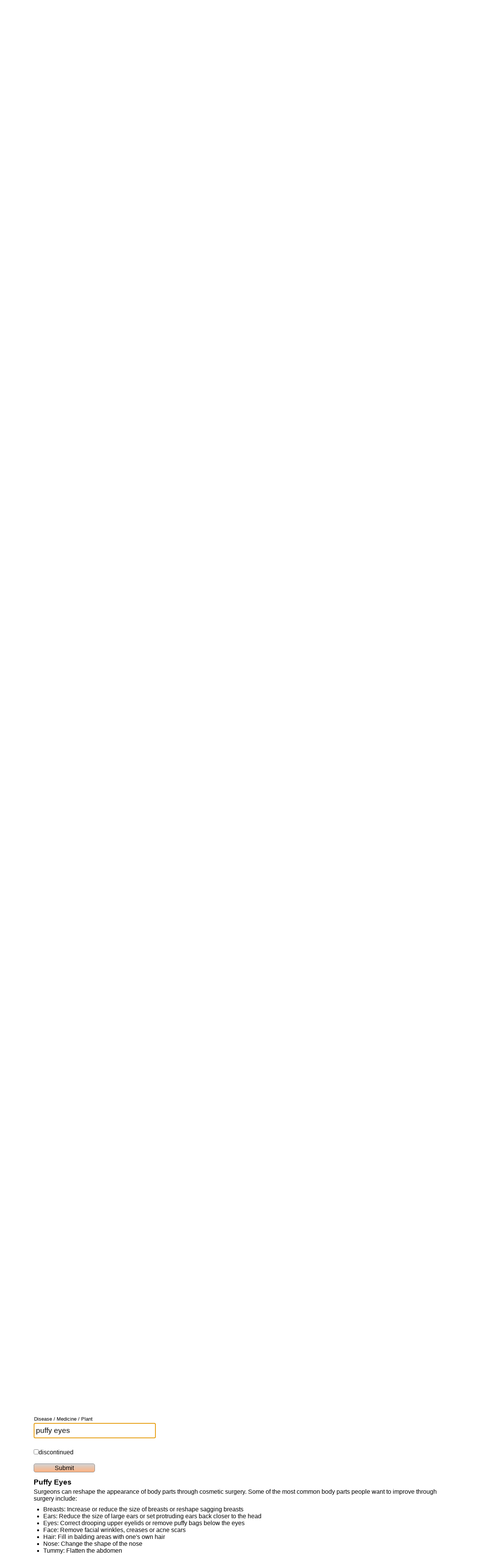

--- FILE ---
content_type: text/html; charset=utf-8
request_url: https://www.medgend.com/medical-cure/puffy+eyes
body_size: 8680
content:
<!DOCTYPE html>
<!-- Copyright 2017, Medgend.com. All Rights Reserved. We will take legal action against those who copy our HTML content, CSS style sheets and JavaScript functions. -->
<html lang="en">




<script>

function expandTextAreaBox(commentAreaID) { //this function actively changes dimensions of textarea box as you type comment
    var maxcol=40; //max columns - too big will go past div on phones
    var mincol=15; //min column (at start)
    var totalCharEachArray=0;
    var totalSpacesEachArray=0;
    var totalFullWidthEachArray=0;
    var maxcolTyped=0;

    var commentString = document.getElementById(commentAreaID).value;
    //var x = commentString.length; //total comment string length
    //var numberOfLineBreaks = (commentString.match(/\n/g)||[]).length; //number of line breaks
    var maxcolTyped = 1;

    //split comment data into array - split at carriage returns
    var commentData = commentString.split((/\n/g)||[]);  //data in array
    var arrayCount = commentData.length; //number of array keys

    //add rows from each array string longer than width of textbox
    var rowCount = arrayCount;
    for (i = 0; i < arrayCount; i++) {
      totalCharEachArray = commentData[i].length;
      //totalSpacesEachArray = (commentData[i].split(" ").length - 1); //counts number of spaces
      //totalSpacesEachArray = commentData[i].match(/([\s]+)/g).length;
      totalHalfWidthsEachArray = (commentData[i].split(" ").length - 1) + (commentData[i].split(".").length - 1) + (commentData[i].split(":").length - 1) + (commentData[i].split(";").length - 1)
        + (commentData[i].split(",").length - 1) + (commentData[i].split("!").length - 1); // total 'half' width characters each array
      totalFullWidthEachArray = totalCharEachArray - Math.ceil(totalHalfWidthsEachArray / 2); //effective widths
      maxcolTyped = Math.max(totalFullWidthEachArray, maxcolTyped); //maximum character width of any line
      if (commentData[i].length > maxcol) {
        rowCount = rowCount + Math.ceil(totalFullWidthEachArray / maxcol) - 1;
      }
    }

    if (maxcolTyped <= mincol) {
        document.getElementById(commentAreaID).style.width = mincol + "ch";  //sets width by characters
        document.getElementById(commentAreaID).cols = mincol;  //columns are exact character but arent consistent
    } else if (maxcolTyped <= maxcol) {
        document.getElementById(commentAreaID).style.width = maxcolTyped + "ch";  //sets width by characters
        document.getElementById(commentAreaID).cols = maxcolTyped;  //columns are exact character but arent consistent
    }

    //set number of rows
    document.getElementById(commentAreaID).rows = rowCount;

    //document.getElementById("demo").innerHTML = "x: " + x;
    //document.getElementById("demo2").innerHTML = "max col typed: " + maxcolTyped;
    //document.getElementById("demo3").innerHTML = "Lines: " + rowCount;
    //document.getElementById("demo4").innerHTML = "Last line: " + commentData[arrayCount-1];
    //document.getElementById("demo5").innerHTML = "Array: " + commentData;

    } //end function




function showComments(anchorTagName, showSetNum, focusCommentFormNum, numSets) { //unhides ONLY comments in selected Set (showSetNum)
  var anchorTagName;
  var showSetNum;
  var focusCommentFormNum;
  var numSets;

  //error checking
  if (typeof anchorTagName === 'undefined' || typeof showSetNum === 'undefined' || typeof focusCommentFormNum === 'undefined' || typeof numSets === 'undefined'
          || anchorTagName === null        || showSetNum === null               || focusCommentFormNum === null               || numSets === null) {
    //document.getElementById("demo1").innerHTML = "UNDEFINED";
    return;
  }

  //document.getElementById("demo").innerHTML  = anchorTagName + "-" + showSetNum + "-" + focusCommentFormNum + "-" + numSets;
  //document.getElementById("demo1").innerHTML = "";
  //document.getElementById("demo2").innerHTML = "";
  //document.getElementById("demo3").innerHTML = "";
  //document.getElementById("demo4").innerHTML = "";
  //document.getElementById("demo5").innerHTML = "";

  //hide all comments
  if (showSetNum === 0) {
    //document.getElementById("demo2").innerHTML = "HIDE ALL COMMENTS";

    //hide all comments
    document.getElementById("all_comments_" + anchorTagName + "_" + 0).className = "all_comments_div_hidden";

    //hide hide-all button
    document.getElementById("hide_comments_" + anchorTagName + "_" + 0).className = "more_comments_hidden";

    //show initial to-comment button
    document.getElementById("first_comments_" + anchorTagName + "_" + 0).className = "to_comment_click";


  //show first set of comments
  } else if (showSetNum === 1 && focusCommentFormNum > 0) {
    //document.getElementById("demo3").innerHTML = "SHOW FIRST COMMENTS";

    //make all-comments div visible
    document.getElementById("all_comments_" + anchorTagName + "_" + 0).className = "all_comments_div";

    //hide initial to-comment button
    document.getElementById("first_comments_" + anchorTagName + "_" + 0).className = "to_comment_click_hidden";

    //show hide-all button
    document.getElementById("hide_comments_" + anchorTagName + "_" + 0).className = "more_comments";

    //hide all comment sets
    i=1;
    for (i=1; i <= numSets; i++) {
        document.getElementById("comments_set_div_" + anchorTagName + "_" + i).className = "comments_set_div_hidden";
        //document.getElementById("demo3").innerHTML = i;
    } //end do

    //show first set of comments PROBLEM - Cannot set property 'className' of null when created FIRST new comment
    document.getElementById("comments_set_div_" + anchorTagName + "_" + showSetNum).className = "comments_set_div";

    //show new comment box
    document.getElementById('new_comment_form_div').className = "new_comment_form_div";


  //no comments available - show only new comment area box
  } else if (showSetNum === 1 && focusCommentFormNum === 0) {
    //document.getElementById("demo4").innerHTML = "NO COMMENTS - ONLY NEW COMMENT BOX";

    //hide initial to-comment button
    document.getElementById("first_comments_" + anchorTagName + "_" + 0).className = "to_comment_click_hidden";

    //make all-comments div visible
    document.getElementById("all_comments_" + anchorTagName + "_" + 0).className = "all_comments_div";

    //no comment available but show new comment box
    document.getElementById('new_comment_form_div').className = "new_comment_form_div";

    //show hide-all button
    document.getElementById("hide_comments_" + anchorTagName + "_" + 0).className = "more_comments";


  //show comments in set other than the first
  } else {
    //document.getElementById("demo5").innerHTML = "SHOW COMMENTS IN SET > 1";

    //hide initial to-comment button
    document.getElementById("first_comments_" + anchorTagName + "_" + 0).className = "to_comment_click_hidden";

    //make all-comments div visible
    document.getElementById("all_comments_" + anchorTagName + "_" + 0).className = "all_comments_div";

    //hide previous set
    document.getElementById("comments_set_div_" + anchorTagName + "_" + (showSetNum-1)).className = "comments_set_div_hidden";

    //hide next set if exists
    if (showSetNum < numSets) {
      document.getElementById("comments_set_div_" + anchorTagName + "_" + (showSetNum+1)).className = "comments_set_div_hidden";
    }

    //show selected set PROBLEM - Cannot set property 'className' of null when new comment starts new set but it calls before its created.
    document.getElementById("comments_set_div_" + anchorTagName + "_" + showSetNum).className = "comments_set_div";

    //show new comment box
    //document.getElementById('new_comment_form_div').className = "new_comment_form_div";

    //show hide-all button
    document.getElementById("hide_comments_" + anchorTagName + "_" + 0).className = "more_comments";

    //center form element (comment)
    var FormNumIDName = "showCommentForm_" + anchorTagName + "_" + focusCommentFormNum;

    //center top of commnet form to top of screen
    //var element = document.getElementById(FormNumIDName);
    //element.scrollIntoView();

    //center top of comment form to center of screen
    //const element = document.getElementById(FormNumIDName);
    //const elementR = element.getBoundingClientRect();
    //const absoluteElemTop = elementR.top + window.pageYOffset;
    //const middle = absoluteElemTop - (window.innerHeight / 2);
    //window.scrollTo(0, middle);

  } //end if

} //end function



function commentIDhash_to_comment_set_and_number(searchTypeAbbrev, commentID, anchorTagName, showSetNum, focusCommentFormNum) {  //get url hash and finds comment ID in hash, hash format example #fd-c821
       //alert(searchTypeAbbrev + "-" + commentID + "-" + anchorTagName + "-" + showSetNum + "-" + focusCommentFormNum);

      if (typeof window.location.hash != 'undefined' && window.location.hash != "") {
        var urlHash = window.location.hash.replace('#',''); //hash from url with # stripped
        //var hashSearchType = urlHash.substr(0, urlHash.indexOf('-')); //before - string
        //hashSearchType = hashSearchType.replace('#',''); //strip # symbol
        //var hashCommentID = urlHash.split('c')[1];  //string after c
        var commentIDname = document.getElementsByClassName(anchorTagName + "_" + commentID)[0].id  // ID from <a> tag given class match, tag example <a id="fd-c821" class="fd1_821"></a>
        //alert(urlHash + "|" + hashSearchType + "|" + hashCommentID + "|" + commentIDname + "|" + searchTypeAbbrev);
        //alert(urlHash + "|" + commentIDname);
        if (urlHash === commentIDname) {
          showComments(anchorTagName, showSetNum, focusCommentFormNum);
          //alert("HERE");
        }
      }
} //end function

</script>


<head>
<meta name="google-site-verification" content="zCLfWB4ai-KLHBgqVVxa8hGk8AtC-F8SjgcKlDmSd7o" />
<meta name="msvalidate.01" content="5943C203221FBFE12E2AB1292A02FBAC" />
<meta charset="utf-8">

<link rel="stylesheet" type="text/css" href="/stylesheets/container_styles.css">

<link rel="stylesheet" type="text/css" href="/stylesheets/main_styles.css">
<!-- for Google -->
<link href="https://plus.google.com/117366112634002594992" rel="publisher" />
<meta name="copyright" content="www.Medgend.com" />
<meta name="viewport" content="width=device-width, initial-scale=1.0">

<!-- for Facebook -->
<!--<meta property="og:image" content="https://www.medgend.com/images/megend400x400.jpg" />--> 
<link rel="icon" type="image/png" href="https://www.medgend.com/images/megend100x100.png" />
<meta property="og:site_name" content="Medgend" />
<meta property="og:url" content="https://www.medgend.com/medical-cure/puffy+eyes" />
<meta property="fb:app_id" content="1939501766354304" />
<meta property="og:type" content="article" />
<meta property="og:locale" content="en_US" />
<meta property="fb:admins" content="1047964092" />


<!-- for Google Ads for Mobile Only -->
<script async src="//pagead2.googlesyndication.com/pagead/js/adsbygoogle.js"></script>
<script>
  (adsbygoogle = window.adsbygoogle || []).push({
    google_ad_client: "ca-pub-3195032606149027",
    enable_page_level_ads: true
  });
</script>



<!-- Global site tag (gtag.js) - Google Analytics -->
<script async src="https://www.googletagmanager.com/gtag/js?id=UA-55338628-2"></script>
<script>
  window.dataLayer = window.dataLayer || [];
  function gtag(){dataLayer.push(arguments);}
  gtag('js', new Date());

  gtag('config', 'UA-55338628-2');
</script>



<!-- Facebook Like Code -->
<script>
  window.fbAsyncInit = function() {
    FB.init({
      appId      : '1939501766354304',
      xfbml      : true,
      version    : 'v2.7'
    });
  };

  (function(d, s, id){
     var js, fjs = d.getElementsByTagName(s)[0];
     if (d.getElementById(id)) {return;}
     js = d.createElement(s); js.id = id;
     js.src = "//connect.facebook.net/en_US/sdk.js";
     fjs.parentNode.insertBefore(js, fjs);
   }(document, 'script', 'facebook-jssdk'));
</script>


<!-- Global site tag (gtag.js) - Google Analytics -->
<script async src="https://www.googletagmanager.com/gtag/js?id=G-BQEVP674G6"></script>
<script>
  window.dataLayer = window.dataLayer || [];
  function gtag(){dataLayer.push(arguments);}
  gtag('js', new Date());

  gtag('config', 'G-BQEVP674G6');
</script>


  <title>Puffy Eyes: Medgend</title>
  <meta name="keywords" content="Puffy Eyes, medicine, medication, natural remedy, home remedies, home remedy, modern medicine, early american medicine, disease, herbs, herb, best medicine, best drug, side effects, rate drugs">
  <meta name="description" content="Puffy Eyes. Home remedies and modern drug information. Rate: Efficacy, Side Effects, Danger. Read about medicines that really work to cure disease and help ailments.">

   <script type="application/ld+json">
   {
    "@context": "http://schema.org",
    "@type": "WebSite",
    "url": "https://www.medgend.com/",
    "potentialAction": {
    "@type": "SearchAction",
    "target": "https://www.medgend.com/?query={search_term_string}",
    "query-input": "required name=search_term_string"
    }
   }
   </script>
  <meta property="og:title" content="Puffy Eyes: Medgend">
  <meta name="keywords" content="Puffy Eyes, medicine, medication, natural remedy, home remedies, home remedy, modern medicine, early american medicine, disease, herbs, herb, best medicine, best drug, side effects, rate drugs">
  <meta property="og:description" content="Puffy Eyes.   Home remedies, modern drugs and early American medicine. Rate: Efficacy, Side Effects, Danger. Read about what medicines really work to cure disease and help ailments.">
  <meta property="og:image" content="https://www.medgend.com/images/infectionpredictiongraph914x482.jpg" />
  <meta property="og:image:height" content="914px" />
  <meta property="og:image:width" content="482px" />

</head>




<body>
<div id="container" style="text-align:center;" >
  <div class="headerDiv">
    <header>
<a class="pageName" href = "/"><img src="/images/medgend544x147.jpg" alt="Medgend Icon" class="iconImage"></a>
</header>


    <hr class="headerHR">
  </div>


<!-- Left Common Links -->
<div id="commonTermsBox" class="commonTermsBoxEntire">
<h1 style="font-size:22px;">Ledgend of Medicine</h1><div class='commonTermsBoxEach'><h2 class='commonTerms'>MODERN MEDICINES</h2>
<h3 class="commonTerms"><a target="_top" class="commonTerms" title="prevent pregnancy"  href='/medical-cure/prevent+pregnancy'>Prevent Pregnancy</a></h3>
<h3 class="commonTerms"><a target="_top" class="commonTerms" title="hypertension"  href='/medical-cure/hypertension'>Hypertension</a></h3>
<h3 class="commonTerms"><a target="_top" class="commonTerms" title="heart disease"  href='/medical-cure/heart+disease'>Heart Disease</a></h3>
<h3 class="commonTerms"><a target="_top" class="commonTerms" title="cancer"  href='/medical-cure/cancer'>Cancer</a></h3>
<h3 class="commonTerms"><a target="_top" class="commonTerms" title="respiratory disease"  href='/medical-cure/respiratory+disease'>Respiratory Disease</a></h3>
<h3 class="commonTerms"><a target="_top" class="commonTerms" title="stroke"  href='/medical-cure/stroke'>Stroke</a></h3>
<h3 class="commonTerms"><a target="_top" class="commonTerms" title="Alzheimer's disease"  href='/medical-cure/alzheimer%27s+disease'>Alzheimer's Disease</a></h3>
<h3 class="commonTerms"><a target="_top" class="commonTerms" title="Diabetes"  href='/medical-cure/diabetes'>Diabetes</a></h3>
<h3 class="commonTerms"><a target="_top" class="commonTerms" title="Influenza"  href='/medical-cure/influenza'>Influenza</a></h3>
<h3 class="commonTerms"><a target="_top" class="commonTerms" title="pneumonia"  href='/medical-cure/pneumonia'>Pneumonia</a></h3>
<h3 class="commonTerms"><a target="_top" class="commonTerms" title="Kidney disease"  href='/medical-cure/kidney+disease'>Kidney Disease</a></h3>
<h3 class="commonTerms"><a target="_top" class="commonTerms" title="Depression"  href='/medical-cure/depression'>Depression</a></h3>
<h3 class="commonTerms"><a target="_top" class="commonTerms" title="Anxiety"  href='/medical-cure/anxiety'>Anxiety</a></h3>
<h3 class="commonTerms"><a target="_top" class="commonTerms" title="Synthroid"  href='/medical-cure/synthroid'>Synthroid</a></h3>
<h3 class="commonTerms"><a target="_top" class="commonTerms" title="Lipitor"  href='/medical-cure/lipitor'>Lipitor</a></h3>
<h3 class="commonTerms"><a target="_top" class="commonTerms" title="Ventolin"  href='/medical-cure/ventolin'>Ventolin</a></h3>
<h3 class="commonTerms"><a target="_top" class="commonTerms" title="Nexium"  href='/medical-cure/nexium'>Nexium</a></h3>
<h3 class="commonTerms"><a target="_top" class="commonTerms" title="Advair Diskus"  href='/medical-cure/advair+diskus'>Advair Diskus</a></h3>
<h3 class="commonTerms"><a target="_top" class="commonTerms" title="Lantus Solostar"  href='/medical-cure/lantus+solostar'>Lantus Solostar</a></h3>
<h3 class="commonTerms"><a target="_top" class="commonTerms" title="Vyvanse"  href='/medical-cure/vyvanse'>Vyvanse</a></h3>
<h3 class="commonTerms"><a target="_top" class="commonTerms" title="Lyrica"  href='/medical-cure/lyrica'>Lyrica</a></h3>
<h3 class="commonTerms"><a target="_top" class="commonTerms" title="Januvia"  href='/medical-cure/januvia'>Januvia</a></h3>
<h3 class="commonTerms"><a target="_top" class="commonTerms" title="Abilify"  href='/medical-cure/abilify'>Abilify</a></h3>
<h3 class="commonTerms"><a target="_top" class="commonTerms" title="Sovaldi"  href='/medical-cure/sovaldi'>Sovaldi</a></h3>
<h3 class="commonTerms"><a target="_top" class="commonTerms" title="Enbrel"  href='/medical-cure/enbrel'>Enbrel</a></h3>
<h3 class="commonTerms"><a target="_top" class="commonTerms" title="Harvoni"  href='/medical-cure/harvoni'>Harvoni</a></h3>
<h3 class="commonTerms"><a target="_top" class="commonTerms" title="Lantus Solostar"  href='/medical-cure/lantus+solostar'>Lantus Solostar</a></h3>
<h3 class="commonTerms"><a target="_top" class="commonTerms" title="Hemorrhoid"  href='/medical-cure/hemorrhoid'>Hemorrhoid</a></h3>
<h3 class="commonTerms"><a target="_top" class="commonTerms" title="Yeast infection"  href='/medical-cure/yeast+infection'>Yeast Infection</a></h3>
<h3 class="commonTerms"><a target="_top" class="commonTerms" title="Lupus"  href='/medical-cure/lupus'>Lupus</a></h3>
<h3 class="commonTerms"><a target="_top" class="commonTerms" title="Shingles"  href='/medical-cure/shingles'>Shingles</a></h3>
<h3 class="commonTerms"><a target="_top" class="commonTerms" title="Psoriasis"  href='/medical-cure/psoriasis'>Psoriasis</a></h3>
<h3 class="commonTerms"><a target="_top" class="commonTerms" title="Schizophrenia"  href='/medical-cure/schizophrenia'>Schizophrenia</a></h3>
<h3 class="commonTerms"><a target="_top" class="commonTerms" title="Lyme disease"  href='/medical-cure/lyme+disease'>Lyme Disease</a></h3>
<h3 class="commonTerms"><a target="_top" class="commonTerms" title="HPV"  href='/medical-cure/hpv'>Hpv</a></h3>
<h3 class="commonTerms"><a target="_top" class="commonTerms" title="Herpes"  href='/medical-cure/herpes'>Herpes</a></h3>
<h3 class="commonTerms"><a target="_top" class="commonTerms" title="Fibromyalgia"  href='/medical-cure/fibromyalgia'>Fibromyalgia</a></h3>
<h3 class="commonTerms"><a target="_top" class="commonTerms" title="Scabies"  href='/medical-cure/scabies'>Scabies</a></h3>
<h3 class="commonTerms"><a target="_top" class="commonTerms" title="Chlamydia"  href='/medical-cure/chlamydia'>Chlamydia</a></h3>
<h3 class="commonTerms"><a target="_top" class="commonTerms" title="Endometriosis"  href='/medical-cure/endometriosis'>Endometriosis</a></h3>
<h3 class="commonTerms"><a target="_top" class="commonTerms" title="Strep throat"  href='/medical-cure/strep+throat'>Strep Throat</a></h3>
<h3 class="commonTerms"><a target="_top" class="commonTerms" title="Diverticulitis"  href='/medical-cure/diverticulitis'>Diverticulitis</a></h3>
<h3 class="commonTerms"><a target="_top" class="commonTerms" title="Bronchitis"  href='/medical-cure/bronchitis'>Bronchitis</a></h3>
<h3 class="commonTerms"><a target="_top" class="commonTerms" title="viagra"  href='/medical-cure/viagra'>Viagra</a></h3>
<h3 class="commonTerms"><a target="_top" class="commonTerms" title="cialis"  href='/medical-cure/cialis'>Cialis</a></h3>
<h3 class="commonTerms"><a target="_top" class="commonTerms" title="ibuprofen"  href='/medical-cure/ibuprofen'>Ibuprofen</a></h3>
<h3 class="commonTerms"><a target="_top" class="commonTerms" title="aspirin"  href='/medical-cure/aspirin'>Aspirin</a></h3>
<h3 class="commonTerms"><a target="_top" class="commonTerms" title="rogaine"  href='/medical-cure/rogaine'>Rogaine</a></h3>
<h3 class="commonTerms"><a target="_top" class="commonTerms" title="Favilavir"  href='/medical-cure/favilavir'>Favilavir</a></h3>
<h3 class="commonTerms"><a target="_top" class="commonTerms" title="Remdesivir"  href='/medical-cure/remdesivir'>Remdesivir</a></h3>
<h3 class="commonTerms"><a target="_top" class="commonTerms" title="Chloroquine Phosphate"  href='/medical-cure/chloroquine+phosphate'>Chloroquine Phosphate</a></h3>
<h3 class="commonTerms"><a target="_top" class="commonTerms" title="Kaletra"  href='/medical-cure/kaletra'>Kaletra</a></h3>
<h3 class="commonTerms"><a target="_top" class="commonTerms" title="Hydroxychloroquine"  href='/medical-cure/hydroxychloroquine'>Hydroxychloroquine</a></h3>
</div> <!-- end commonTermsBoxEach div --><div class='commonTermsBoxEach'><h2 class='commonTerms'>HOME REMEDIES</h2>
<h3 class="commonTerms"><a target="_top" class="commonTerms" title="acne"  href='/medical-cure/acne'>Acne</a></h3>
<h3 class="commonTerms"><a target="_top" class="commonTerms" title="essential oil"  href='/medical-cure/essential+oil'>Essential Oil</a></h3>
<h3 class="commonTerms"><a target="_top" class="commonTerms" title="nausea"  href='/medical-cure/nausea'>Nausea</a></h3>
<h3 class="commonTerms"><a target="_top" class="commonTerms" title="hiccups"  href='/medical-cure/hiccups'>Hiccups</a></h3>
<h3 class="commonTerms"><a target="_top" class="commonTerms" title="sore throat"  href='/medical-cure/sore+throat'>Sore Throat</a></h3>
<h3 class="commonTerms"><a target="_top" class="commonTerms" title="cough"  href='/medical-cure/cough'>Cough</a></h3>
<h3 class="commonTerms"><a target="_top" class="commonTerms" title="fever"  href='/medical-cure/fever'>Fever</a></h3>
<h3 class="commonTerms"><a target="_top" class="commonTerms" title="skin burn"  href='/medical-cure/skin+burn'>Skin Burn</a></h3>
<h3 class="commonTerms"><a target="_top" class="commonTerms" title="foot odor"  href='/medical-cure/foot+odor'>Foot Odor</a></h3>
<h3 class="commonTerms"><a target="_top" class="commonTerms" title="cold"  href='/medical-cure/cold'>Cold</a></h3>
<h3 class="commonTerms"><a target="_top" class="commonTerms" title="bad breath"  href='/medical-cure/bad+breath'>Bad Breath</a></h3>
<h3 class="commonTerms"><a target="_top" class="commonTerms" title="chapped lips"  href='/medical-cure/chapped+lips'>Chapped Lips</a></h3>
<h3 class="commonTerms"><a target="_top" class="commonTerms" title="stiff neck"  href='/medical-cure/stiff+neck'>Stiff Neck</a></h3>
<h3 class="commonTerms"><a target="_top" class="commonTerms" title="snoring"  href='/medical-cure/snoring'>Snoring</a></h3>
<h3 class="commonTerms"><a target="_top" class="commonTerms" title="insomnia"  href='/medical-cure/insomnia'>Insomnia</a></h3>
<h3 class="commonTerms"><a target="_top" class="commonTerms" title="puffy eyes"  href='/medical-cure/puffy+eyes'>Puffy Eyes</a></h3>
<h3 class="commonTerms"><a target="_top" class="commonTerms" title="stained teeth"  href='/medical-cure/stained+teeth'>Stained Teeth</a></h3>
<h3 class="commonTerms"><a target="_top" class="commonTerms" title="prevent headache"  href='/medical-cure/prevent+headache'>Prevent Headache</a></h3>
<h3 class="commonTerms"><a target="_top" class="commonTerms" title="prevent hangover"  href='/medical-cure/prevent+hangover'>Prevent Hangover</a></h3>
<h3 class="commonTerms"><a target="_top" class="commonTerms" title="menstrual cramps"  href='/medical-cure/menstrual+cramps'>Menstrual Cramps</a></h3>
<h3 class="commonTerms"><a target="_top" class="commonTerms" title="prevent vomiting"  href='/medical-cure/prevent+vomiting'>Prevent Vomiting</a></h3>
<h3 class="commonTerms"><a target="_top" class="commonTerms" title="cannot sleep"  href='/medical-cure/cannot+sleep'>Cannot Sleep</a></h3>
<h3 class="commonTerms"><a target="_top" class="commonTerms" title="migraine headache"  href='/medical-cure/migraine+headache'>Migraine Headache</a></h3>
<h3 class="commonTerms"><a target="_top" class="commonTerms" title="Premenstrual Syndrome (PMS)"  href='/medical-cure/premenstrual+syndrome+%28pms%29'>Premenstrual Syndrome (pms)</a></h3>
<h3 class="commonTerms"><a target="_top" class="commonTerms" title="heartburn"  href='/medical-cure/heartburn'>Heartburn</a></h3>
<h3 class="commonTerms"><a target="_top" class="commonTerms" title="warts"  href='/medical-cure/warts'>Warts</a></h3>
<h3 class="commonTerms"><a target="_top" class="commonTerms" title="nail fungus"  href='/medical-cure/nail+fungus'>Nail Fungus</a></h3>
<h3 class="commonTerms"><a target="_top" class="commonTerms" title="erectile dysfunction"  href='/medical-cure/erectile+dysfunction'>Erectile Dysfunction</a></h3>
<h3 class="commonTerms"><a target="_top" class="commonTerms" title="coronavirus"  href='/medical-cure/coronavirus'>Coronavirus</a></h3>
<h3 class="commonTerms"><a target="_top" class="commonTerms" title="covid-19"  href='/medical-cure/covid-19'>Covid-19</a></h3>
</div> <!-- end commonTermsBoxEach div --><div class='commonTermsBoxEach'><h2 class='commonTerms'>RANDOM DRUGS</h2>
<h3 class="commonTerms"><a target="_top" class="commonTerms" title="ACHES-N-PAIN"  href='/medical-cure/aches-n-pain'>Aches-n-pain</a></h3>
<h3 class="commonTerms"><a target="_top" class="commonTerms" title="DDAVP"  href='/medical-cure/ddavp'>Ddavp</a></h3>
<h3 class="commonTerms"><a target="_top" class="commonTerms" title="AZO GANTRISIN"  href='/medical-cure/azo+gantrisin'>Azo Gantrisin</a></h3>
<h3 class="commonTerms"><a target="_top" class="commonTerms" title="OXYTROL FOR WOMEN"  href='/medical-cure/oxytrol+for+women'>Oxytrol For Women</a></h3>
<h3 class="commonTerms"><a target="_top" class="commonTerms" title="FEMPATCH"  href='/medical-cure/fempatch'>Fempatch</a></h3>
<h3 class="commonTerms"><a target="_top" class="commonTerms" title="ETHRIL 500"  href='/medical-cure/ethril+500'>Ethril 500</a></h3>
<h3 class="commonTerms"><a target="_top" class="commonTerms" title="LOPROX"  href='/medical-cure/loprox'>Loprox</a></h3>
<h3 class="commonTerms"><a target="_top" class="commonTerms" title="PROTAMINE ZINC AND ILETIN II"  href='/medical-cure/protamine+zinc+and+iletin+ii'>Protamine Zinc And Iletin Ii</a></h3>
<h3 class="commonTerms"><a target="_top" class="commonTerms" title="PMB 200"  href='/medical-cure/pmb+200'>Pmb 200</a></h3>
<h3 class="commonTerms"><a target="_top" class="commonTerms" title="SERNIVO"  href='/medical-cure/sernivo'>Sernivo</a></h3>
</div> <!-- end commonTermsBoxEach div --><div class='commonTermsBoxEach'><h2 class='commonTerms'>RANDOM AILMENTS</h2>
<h3 class="commonTerms"><a target="_top" class="commonTerms" title="depression"  href='/medical-cure/depression'>Depression</a></h3>
<h3 class="commonTerms"><a target="_top" class="commonTerms" title="Blocked Sinuses"  href='/medical-cure/blocked+sinuses'>Blocked Sinuses</a></h3>
<h3 class="commonTerms"><a target="_top" class="commonTerms" title="hair loss"  href='/medical-cure/hair+loss'>Hair Loss</a></h3>
<h3 class="commonTerms"><a target="_top" class="commonTerms" title="eczema or itchy skin"  href='/medical-cure/eczema+or+itchy+skin'>Eczema Or Itchy Skin</a></h3>
<h3 class="commonTerms"><a target="_top" class="commonTerms" title="toe nail fungus"  href='/medical-cure/toe+nail+fungus'>Toe Nail Fungus</a></h3>
<h3 class="commonTerms"><a target="_top" class="commonTerms" title="mouth healing"  href='/medical-cure/mouth+healing'>Mouth Healing</a></h3>
<h3 class="commonTerms"><a target="_top" class="commonTerms" title="migraine headache"  href='/medical-cure/migraine+headache'>Migraine Headache</a></h3>
<h3 class="commonTerms"><a target="_top" class="commonTerms" title="stained teeth"  href='/medical-cure/stained+teeth'>Stained Teeth</a></h3>
<h3 class="commonTerms"><a target="_top" class="commonTerms" title="rashes, hives"  href='/medical-cure/rashes%2C+hives'>Rashes, Hives</a></h3>
<h3 class="commonTerms"><a target="_top" class="commonTerms" title="stiff neck"  href='/medical-cure/stiff+neck'>Stiff Neck</a></h3>
</div> <!-- end commonTermsBoxEach div --></div> <!--closes common terms div-->


<div id="mainBody">
 

<nav>
<ul class = "menu">

  <li class="displayname">
      </li>
  <div class="menu">
  <li style='width:80px;' class='menu'><a class='menu' href='/login/' title='Login to Submit Home Remedy'><span>Login</span></a></li><li style='width:110px;' class='menu'><a class='menu' href='/create-account/' title='Register to Submit Home Remedy'><span>Register</span></a></li><li style='width:130px;' class='menu'><a class='menu' href='/definition/' title='Define Medical Terms'><span>Dictionary</span></a></li><li style='width:90px;' class='menu'><a class='menu' href='/' title='Search Legend for Disease, Drug and Remedy Information'><span><b>Search</b></span></a></li></div>
</ul>
</nav>
 <div id="innerContainer" >


<div style="margin:5px 0px 5px 0px;">
<script async src="//pagead2.googlesyndication.com/pagead/js/adsbygoogle.js"></script>
<!-- 970x250 Billboard -->
<ins class="adsbygoogle"
     style="display:inline-block;width:970px;height:250px"
     data-ad-client="ca-pub-3195032606149027"
     data-ad-slot="1013129857"></ins>
<script>
(adsbygoogle = window.adsbygoogle || []).push({});

</script>
</div>



     <div class="fb-share-button" data-href='' data-layout="button" data-action="like" data-show-faces="false"
        data-share="true" data-colorscheme="dark"></div>

     <br><br>

     <!--<form class="inputForm" method="POST" action="/">-->
     <form class="inputForm" method="GET" action="/">
       <br>

       <label class="inputHeaders">Disease / Medicine / Plant</label><br>
       <input type="text" class="queryTextBox" spellcheck="false" name="query" list="querySuggestions" placeholder="search..." value="puffy eyes"  autofocus>

<!--
       <datalist id = "querySuggestions">  
         <option value = "erectile dysfunction">
         <option value = "heart failure">
         <option value = "heartburn">
         <option value = "hypertension">
         <option value = "congestive heart failure">
         <option value = "heart disease">
         <option value = "prophylaxis">
         <option value = "carcinoma">
         <option value = "fifth disease">
         <option value = "gastroenteritis">
         <option value = "hand-foot-mouth disease">
         <option value = "conjunctivitis">
         <option value = "hypothyroidism">
         <option value = "influenza">
         <option value = "pinworms">
         <option value = "respiratory synctial virus">
         <option value = "roseola">
         <option value = "hypertension">
         <option value = "strep throat">
         <option value = "thyroid">
         <option value = "skin cancer">
         <option value = "cold">
         <option value = "slapped cheek syndrome">
         <option value = "stomach bug">
         <option value = "coxsackievirus">
         <option value = "pink eye">
         <option value = "RSV">
         <option value = "streptococcus">
         <option value = "coronavirus">
       </datalist>
-->
       
       <br><br>
  <!--     <input type="checkbox" class="radiobutton" name="Rx" value=true checked>Rx<br><br> -->
  <!--     <input type="checkbox" class="radiobutton" name="historic" value=true checked>historic references<br><br> -->
       <input type="checkbox" class="radiobutton" name="discontinued" >discontinued<br><br>
       <input type="submit" value="Submit" class = "submitButton" >
       <br>
       <span class="error"> </span>
     </form>

<h1>Puffy Eyes</h1><p class='drugDescription'><p class='reformatPublicData'>Surgeons can reshape the appearance of body parts through cosmetic surgery.  Some of the most common body parts people want to improve through surgery include:</p><ul class='reformatPublicData'><li class='reformatPublicData'> Breasts: Increase or reduce the size of breasts or reshape sagging breasts </li><li class='reformatPublicData'> 	Ears: Reduce the size of large ears or set protruding ears back closer to the head</li><li class='reformatPublicData'> 	Eyes: Correct drooping upper eyelids or remove puffy bags below the eyes</li><li class='reformatPublicData'> 	Face: Remove facial wrinkles, creases or acne scars</li><li class='reformatPublicData'> 	Hair: Fill in balding areas with one's own hair</li><li class='reformatPublicData'> 	Nose: Change the shape of the nose </li><li class='reformatPublicData'> 	Tummy:  Flatten the abdomen</li></ul></p>
<div style="margin:5px 0px 5px 0px;">
<script async src="//pagead2.googlesyndication.com/pagead/js/adsbygoogle.js"></script>
<!-- responsive ad 1 -->
<ins class="adsbygoogle"
     style="display:block"
     data-ad-client="ca-pub-3195032606149027"
     data-ad-slot="8804673790"
     data-ad-format="auto"></ins>
<script>
(adsbygoogle = window.adsbygoogle || []).push({});
</script>
</div>

<hr><div style="margin:5px 20px 5px 20px;"><b>WARNING:</b> All medicines, drugs, plants, chemicals or medicial precedures below are for <b>reference only</b>. Many of these treatments may be harmful and possibly fatal. <u>Do not consume any plant, chemical, drug or otherwise without first consulting a licensed physician</u> that practices medine in the appropriate field. The owner of this website will not be held liable for any injuries and deaths cause by following any home remedies. We have no control of what is posted.</div><hr><h2>Home Remedies for Puffy Eyes</h2><div class = 'HR_Ailment_div'><a name='hr1' ></a><a class='HR_Ailment_Link' href='/home-remedies-afflication/puffy eyes' onclick="window.open('/home-remedies-afflication/puffy eyes', '_self', 'scrollbars=yes,width=800,height=300'); return false;">PUFFY EYES</a> <a class='HR_Med_Ailment_Link' href='/home-remedies-afflication/' onclick="window.open('/home-remedies-afflication/', '_self', 'scrollbars=yes,width=800,height=300'); return false;"></a><br>&nbsp&nbsp&nbspTip a <a target="_blank" class="buylink" title="Buy black tea bag"  href='https://amzn.to/2GYHxCi'>black tea bag</a> into hot water for a minute or two, then cool in the refrigerator or freezer. Apply damp tea bags over closed eyes for approximately 10 minutes.<span class='userID'>Nobody</span><span style='font-size: .7em'> | </span><span class='dateTime'>November 5th, 2017</span></div><form class="display_rating_form" method="post" action="#hr1"><table class='ratingTableratingEfficacy'>
  <tr style='font-size:9pt;'>
    <th>efficacy</th>
  </tr>
  <tr>
    <td>4.2&nbsp;<span><button class = 'rating ratingEfficacyOn' name = 'efficacyRating' value = 'hr16|1|puffy eyes' title = 'rate 1.0'>&#9733;</button></span><span><button class = 'rating ratingEfficacyOn' name = 'efficacyRating' value = 'hr16|2|puffy eyes' title = 'rate 2.0'>&#9733;</button></span><span><button class = 'rating ratingEfficacyOn' name = 'efficacyRating' value = 'hr16|3|puffy eyes' title = 'rate 3.0'>&#9733;</button></span><span><button class = 'rating ratingEfficacyOn' name = 'efficacyRating' value = 'hr16|4|puffy eyes' title = 'rate 4.0'>&#9733;</button></span><span><button class = 'rating ratingEfficacyOff' name = 'efficacyRating' value = 'hr16|5|puffy eyes' title = 'rate 5.0'>&#9734;</button></span> (5)</td>
  </tr>
</table><table class='ratingTableratingSideEffect'>
  <tr style='font-size:9pt;'>
    <th>side effects</th>
  </tr>
  <tr>
    <td>2.2&nbsp;<span><button class = 'rating ratingSideEffectOn' name = 'sideEffectRating' value = 'hr16|1|puffy eyes' title = 'rate 1.0'>&diams;</button></span><span><button class = 'rating ratingSideEffectOn' name = 'sideEffectRating' value = 'hr16|2|puffy eyes' title = 'rate 2.0'>&diams;</button></span><span><button class = 'rating ratingSideEffectOff' name = 'sideEffectRating' value = 'hr16|3|puffy eyes' title = 'rate 3.0'>&#9826;</button></span><span><button class = 'rating ratingSideEffectOff' name = 'sideEffectRating' value = 'hr16|4|puffy eyes' title = 'rate 4.0'>&#9826;</button></span><span><button class = 'rating ratingSideEffectOff' name = 'sideEffectRating' value = 'hr16|5|puffy eyes' title = 'rate 5.0'>&#9826;</button></span> (5)</td>
  </tr>
</table><table class='ratingTableratingDanger'>
  <tr style='font-size:9pt;'>
    <th>danger</th>
  </tr>
  <tr>
    <td>1.3&nbsp;<span><button class = 'rating ratingDangerOn' name = 'dangerRating' value = 'hr16|1|puffy eyes' title = 'rate 1.0'>&#9873;</button></span><span><button class = 'rating ratingDangerOff' name = 'dangerRating' value = 'hr16|2|puffy eyes' title = 'rate 2.0'>&#9872;</button></span><span><button class = 'rating ratingDangerOff' name = 'dangerRating' value = 'hr16|3|puffy eyes' title = 'rate 3.0'>&#9872;</button></span><span><button class = 'rating ratingDangerOff' name = 'dangerRating' value = 'hr16|4|puffy eyes' title = 'rate 4.0'>&#9872;</button></span><span><button class = 'rating ratingDangerOff' name = 'dangerRating' value = 'hr16|5|puffy eyes' title = 'rate 5.0'>&#9872;</button></span> (3)</td>
  </tr>
</table></form>
  <!--for debuggin javascript and show to browser-->
  <p id="demo"></p>
  <p id="demo1"></p>
  <p id="demo2"></p>
  <p id="demo3"></p>
  <p id="demo4"></p>
  <p id="demo5"></p><button id="hide_comments_hr1_0" class="more_comments_hidden" onclick="showComments('hr1', 0, 0, 0)">no comment </button>
<button id="first_comments_hr1_0" class="to_comment_click" onclick="showComments('hr1', 1, 0, 0)">comments (0)</button>
<div id="all_comments_hr1_0" class="all_comments_div_hidden">

  <div class='comment_LHS_container'>
      <div id='new_comment_form_div' class='Anew_comment_form_div'>

          <form method="POST" class="new_comment_form" action="/?query=puffy eyes#hr1">
          <input type="hidden" style="display: none;" name="newCommentData"
            value="hr1|16|puffy eyes|999999|3.18.212.173|active|1|1|0">

          <textarea  class="input_comment_box" id="commentTextArea_hr1_1" name="newComment" rows="1" minlength="2" maxlength="3000" autocapitalize="off"
            autocomplete="off" placeholder="add comment..."
            oninput="expandTextAreaBox('commentTextArea_hr1_1')"
            disabled title="Log in to comment"></textarea>

          <div class='comment_RHS_container'><div class='comment_displayname' >UNK</div></div>

          <input type="submit"
             disabled title="Log in to comment" class="comment_button" value="comment" >
        </form>

      </div> <!--closes new_comment_form_div -->

  </div> <!--closes LHS Container Div -->

</div> <!-- close all_comments div -->

<script type="application/ld+json">{"@context": "http://schema.org/","@type": "Product","name": "Black tea bag","image": ["https://images-na.ssl-images-amazon.com/images/I/91Uk69RcHOL._SL1500_.jpg"   ],  "description": "Black tea bag for puffy eyes",  "mpn": "",  "brand": {    "@type": "Thing",    "name": "Black tea bag"  },  "aggregateRating": {    "@type": "AggregateRating",    "ratingValue": "4.2",    "reviewCount": "5"  },  "offers": {    "@type": "Offer",    "priceCurrency": "USD",    "price": "0.00",    "priceValidUntil": "",    "itemCondition": "http://schema.org/NewCondition",    "availability": "http://schema.org/InStock",    "url": "https://amzn.to/2gyhxci",    "seller": {      "@type": "Organization",      "name": "Amazon"    }  }}</script><hr><br>

    </div>  <!--closes inner container div-->

  </div> <!--closes main body div-->


</div> <!--closes container div-->

<footer>
<div style='display:inline;'><div style='text-align: left;display:block;'>Some content &copy; 2017-2025</div><div class='footerLinks' style='text-align: center;display:block;'><a class='footerLinks' href='/about'>About</a></div><div class='footerLinks' style='text-align: center;display:block;'><a class='footerLinks' href='/cookie-policy'>Cookie Policy</a></div><div class='footerLinks' style='text-align: center;display:block;'><a class='footerLinks' href='/privacy-policy'>Privacy Policy</a></div><div class='footerLinks' style='text-align: center;display:block;'><a class='footerLinks' href='/terms-of-use'>Terms of Use</a></div></div></footer>



</body>
</html>


--- FILE ---
content_type: text/html; charset=utf-8
request_url: https://www.google.com/recaptcha/api2/aframe
body_size: 267
content:
<!DOCTYPE HTML><html><head><meta http-equiv="content-type" content="text/html; charset=UTF-8"></head><body><script nonce="1zoCqpTUMOgGVYATD3t3fg">/** Anti-fraud and anti-abuse applications only. See google.com/recaptcha */ try{var clients={'sodar':'https://pagead2.googlesyndication.com/pagead/sodar?'};window.addEventListener("message",function(a){try{if(a.source===window.parent){var b=JSON.parse(a.data);var c=clients[b['id']];if(c){var d=document.createElement('img');d.src=c+b['params']+'&rc='+(localStorage.getItem("rc::a")?sessionStorage.getItem("rc::b"):"");window.document.body.appendChild(d);sessionStorage.setItem("rc::e",parseInt(sessionStorage.getItem("rc::e")||0)+1);localStorage.setItem("rc::h",'1763838731339');}}}catch(b){}});window.parent.postMessage("_grecaptcha_ready", "*");}catch(b){}</script></body></html>

--- FILE ---
content_type: text/css
request_url: https://www.medgend.com/stylesheets/container_styles.css
body_size: 681
content:
<style type="text/css">
#container {
    text-align:center;
    width:auto;
    height:auto;
    margin-left:0px;
    margin-right:0px;
    margin-top:0px;
    margin-bottom:0px;
    overflow: hidden;
    


    /*for testing*/
    /*
    border-style: none;
    border-width: 1px; 
    border-color: green;
    background-color: grey;
    */
    /*end testing*/
 

}

#mainBody {
    display: inline-block;
    width:98%;
    height:auto;
    background-color:#ffffff;
    padding:0 0 0 0;
    border-style: solid;
    /*border-width: 0px 1px 0 1px;*/
    border-width: 0 0 0 0; /*removed side borders*/
    border-color: lightgrey;
    
    /*for testing*/
    /*
    border-style: none;
    border-width: 1px; 
    border-color: red;
    */
    /*end testing*/
     
    text-align: center;
   /* overflow: hidden; */
}

#innerContainer {
    display: inline-block;
    height:auto;
  /*  background-color:#ffffff; */
    width:98%;
    padding:0px 5px 0px 5px;

    border-width: 0px 1px 0 1px;
    border-color: lightgrey;
    text-align: left;
    
    /*for testing*/
    /*
    border-style: none;
    border-width: 1px; 
    border-color: yellow;
    */
    /*end testing*/
}

#commonTermsBox {
    /*redundant to CommonTermsBoxEntire class*/
    
    /*display: inline-block;*/
   /* height:auto; */
    /*background-color:#ffffff; */
   /* padding:0px; */
   /*text-align: left;*/
   /* width:200px; */
    
    /*for testing*/
   /* border-style: none; */
   /* border-width: 1px; */
   /* border-color: orange; */
    /*end testing*/
}

#DefinitionTermsBox {
  /*redundant to DefinitionsTermsBoxEntire class*/

}

#placeholderBox {
    
}


    @media only screen and (max-width:360px){
       /* Galaxy S5 */
    #mainBody {width:340px;}
    .iconImage {width:200px;}
    }

    @media only screen and (min-width:375px){
       /* iPhone 7, iPhone X */
    #mainBody {width:355px;}
    .iconImage {width:200px;}
    }

    @media only screen and (min-width:412px){
       /* Nexus 5X, Nexus 6P */
    #mainBody {width:392px;}
    .iconImage {width:200px;}
    }

    @media only screen and (min-width:414px){
       /* iPhone 7 Plus, iPhone 8 Plus */
    #mainBody {width:394px;}
    .iconImage {width:200px;}

    }

    @media only screen and (min-width:768px){
       /* default iPad screens */
    #mainBody {width:548px;}
    .iconImage {width:200px;}
    }

    @media only screen and (min-width:960px){
        /* styles for browsers larger than 960px; */
     #mainBody {width:740px;}
     .iconImage {width:250px;}
    }

    @media only screen and (min-width:1024px){
       /* default iPad Pro screens */
    #mainBody {width:804px;}
    .iconImage {width:250px;}
    }

    /* different techniques for iPad screening */
    @media only screen and (min-width: 481px) and (max-width: 768px) and (orientation:portrait) {
      /* For portrait layouts only */
    #mainBody {width:548px;}
    .iconImage {width:300px;}
    }

    @media only screen and (min-width: 481px) and (max-width: 768px) and (orientation:landscape) {
      /* For landscape layouts only */
    #mainBody {width:804px;}
    .iconImage {width:300px;}
    }

    /* different techniques for iPad Pro screening */
    @media only screen and (min-width: 769px) and (max-width: 1024px) and (orientation:portrait) {
      /* For portrait layouts only */
    #mainBody {width:804px;}
    .iconImage {width:300px;}
    }

    @media only screen and (min-width: 1025px) and (max-width: 1366px) and (orientation:landscape) {
      /* For landscape layouts only */
    #mainBody {width:1126px;}
      .iconImage {width:300px;}
    }


    @media only screen and (min-width:1440px){
   /* styles for browsers larger than 1440px; */
   /*THIS IS HOME MONITER 1600px default width 1400px */
    #mainBody {width:1080px;}
   .iconImage {width:300px;}
   }

    @media only screen and (min-width:2000px){
    /* for sumo sized (mac) screens */
    #mainBody {width:1820px;}
    .iconImage {width:300px;}
    }
</style>

--- FILE ---
content_type: text/css
request_url: https://www.medgend.com/stylesheets/main_styles.css
body_size: 4731
content:
/* Copyright 2017, megend.com. All Rights Reserved. We will take legal action against those who copy our HTML content, CSS style sheets and JavaScript functions. */
<!DOCTYPE html>
<style>

html {
    text-size: 16pt;
    }

* {
    margin: 0;
    padding: 0;
    text-align: left;
    font-family: Verdana, sans-serif;
   }

body {
 /*   font-size: 100%; */
    font-size:1.0em;
    width: auto; /*98%;*/
    margin: 0;
    text-align: left;
}

header {
    color: black; 
    margin: 0;
    padding: 0;
    
    /* for testing
    border-style: solid;
    border-color: yellow; 
    background-color: blue;
    */
}

div.headerDiv {
    display:block; 
    margin: 0;
    
    /* for testing
    border-style: solid;
    border-color: red; 
    background-color: green;
    */
}


hr.headerHR {
    margin: 0;
    /*border-color: black; */
}

nav {
 width: auto;
}

a {
 margin:0;
 padding:0;
}

a.pageName {
    display: block; 
    text-align: center;
    text-decoration: none; 
    padding:5px 0 5px 0;
    margin:0;
}


img {
    margin: 0;
    padding: 0;
}

.iconImage {
    margin: 0;
    padding: 0;
    object-fit: contain;
}

.iconimage {
    margin: 0;
    padding: 0;
    object-fit: contain;
}

.headerText1 {
    font-size: .8rem;

    color: red;
    text-align: justify;
    margin-left: 5rem;
    word-spacing: 30px;
    }

.headerText2 {
    font-size: .8rem;
  /*   */
    color: black;
    text-align: justify;
    margin-left: 5rem;
    word-spacing: 3px;
    }

.buttons {
 /*    */
    font-size:1.2em;
    }

h1 {
    font-size: 1.2rem;
    margin: 0 0 0 0px;
    padding: 5px 0 5px 0;
    width: 98%;
    text-align: left;
    clear: both;
}

h1.storyTitle {
    display:inline;
    margin:0px;
    font-size: 1.1rem;
    background-color: none;

    border: none;
    margin-bottom:0px;
    text-align: left;
}

h1.inputForm {
    font-size: 1.2rem;
    margin: 40px 0 0 0px;
    padding: 5px 0 5px 0;
    width: 98%;
    text-align: left;
    clear: both;
}

h2 {
    font-size: 1.2rem;
    margin: 15px 0 3px 0;
    padding: 0;
    width: auto;
    text-align: left;
}

h2.commonTerms {
    font-size: 1.1rem;
    /*margin: 5px 0px 5px 0px;*/
    margin: 10px 10px 10px 10px;
    padding: 0;
    width: auto;
    text-align: center;
}

h3.commonTerms {
    font-size: 1.0rem;
    font-weight: normal;
    margin: 10px 10px 10px 10px;
    padding: 0;
    width: auto;
    text-align: left;
}

.commonTermsBoxEntire {
  display: inline-block;
  text-align: left;
  height: auto;
  width:200px;
  padding: 5px 10px 10px 15px;
  vertical-align: top;
  top: 110px;
  border-style: none;
  /*border-color: red; */
  /*background-color: green; */
  }

.commonTermsBoxEach {
  background: #f0f0f5; /*#ffffe6;*/
  margin: 10px 0 10px 0;
  padding: 0;
  border-style: solid;
  border-width: 1px;
  border-color: grey;
  border-radius: 5px;
  word-wrap: break-word;
  }

a.commonTerms {
    color: black; /*#000080;*/
    text-decoration: none;
}

a.commonTerms:hover {
    color: green;
}


.placeholderBoxEntire {
  display: inline-block;
  text-align: left;
  height: auto;
  width:200px;
  padding: 5px 10px 10px 15px;
  vertical-align: top;
  top: 110px;
  border-style: none;
  /*border-color: red;*/
  /*background-color: green; */
  }

.placeholderBoxEach {
  background: #f0f0f5; /*#ffffe6;*/
  margin: 10px 0 10px 0;
  padding: 0;
  border-style: solid;
  border-width: 1px;
  border-color: grey;
  border-radius: 5px;
  word-wrap: break-word;
  }



p {
    font-size: 1.0rem;
  /*  font-family: @font-face, Helvetica, sans-serif; */
    /* width: 95%; */
    text-align: left;
    margin: 0px;
}


p.reformatPublicData {
    margin: 0px 0 10px 0;
}

ul.reformatPublicData {
    margin: 5px 0 10px 5px;
    list-style-type: disc;
}

li.reformatPublicData {
    
}


b.highlighted_word {
  /*color: #606060; */
  /*filter: brightness(55%);*/
  /*color: lighten(#0000FF, 50%); */
  filter: opacity(65%);
  }


.references {
    font-size: .8rem;
    }

.reference_link {
    font-size: .8rem;
    text-decoration: none;
    }

.reference_link:hover {
  text-decoration: underline;
    }

.reference_link:visited {
  text-decoration: none;
    }


footer {
    color:white;
    background-color:#5f5f5f;
    padding: 5px 10px 20px 10px;
    font-size: .8rem;
/*     */
    width: auto;
    height: auto;
}

.footerText {
  color:white;
  }

.footerLinks {
  color:white;
  padding: 5px;
  }

.footerLinks.visited {
   color:white;
    }

section {  /*not used*/
 /*   margin:30px; */
 /*   background-color:#B2E6FF; */
 /*   width: 95%; */
 /*   font-size: 1rem; */

}

article {
    display: inline-block;
    background-color: lightgrey; /*rgba(192,192,192,0.3);*/
 /*    */
    width: 93%;
    margin: 5px;margin-bottom:20px;
    padding: 5px;
    border:1.5px solid black;
    border-radius: 10px;
    box-shadow: 4px 5px 5px #888888;
    min-width: 300px;
    text-align: center;
}

ul {
    list-style-type: circle;
    margin: 5px 0 0 5px;
    padding: 0;


}

li {
    margin: 0 0 0 20px;
    padding: 0;

}

li.displayname {
    display: inline-block;
    width: 60px;
    margin: 0;
    padding: 0;
}

div.menu {
  display: inline-block;
  width: auto;
  /*background:green;*/
  float: right;
}

ul.menu {
    list-style-type: none;
    margin: 0;
    padding: 5px 0 0 0;

}

li.menu {
    margin: 0;
    float: right;
}

a.menu {font-size: 1.2rem;
    display: block;
    width: auto;
    margin: 5px;  /*space between menu items*/

}

/* unvisited link */
a.menu:link {
    text-decoration: none;
    color: #FFFFFF;
    background-color: #5f5f5f;
    text-align: center;
    padding: 3px;
}

/* visited link */
a.menu:visited {
    text-decoration: none;
    color: #FFFFFF;
    background-color: #5f5f5f;
    text-align: center;
    padding: 3px;
}

/* mouse over link */
a.menu:hover {
    text-decoration: none;
    color: #FFFFFF;
    background-color: #474747;
    text-align: center;
    padding: 3px;
    text-decoration: underline;
    /* border:1px solid #cccc00; */
}

/* selected link */
a.menu:active {
    color: grey;
    text-decoration: underline;
    background-color: #5f5f5f;
    text-align: center;
    padding: 3px;
    text-decoration: underline;
}

/* textarea { */
.remedyText {
    color: #000;
/*    background-color: #fffff0; */
/*    background-color: #fffffa; */
    background-color: white;
    font-size: 1.0rem;
/*     */
    border:1px solid grey;
    width: 95%;
    padding:5px;
    border-radius: 2px 2px 2px 2px;
    text-decoration: none;
    margin: 2px 2px 10px 0;
}

#readon {
    display:inline;
    color: blue;
    background-color: #fffffa;
    padding: 0;
    margin: 0;
    font-size: 1.2rem;
    font-weight: bold;
    border:none;
}

#retract {
    color: blue;
    background-color: lightgrey; 
    /* rgba(192,192,192,0.3); */
    font-size: 1.2rem;

    width: 45px;
    margin: 0; 
    padding: 0 0 0 5px;
    border: none;
}

.storyTextbox {
    color: #000;
    background-color: #fffffa;
    font-size: 1.0rem;

    border:1px solid grey;
    margin:2px;margin-top:4px;
    width: 95%;
    padding:5px;
    border-radius: 5px 0 0 5px;
}


hr {
    /*
    display: block;
    height: 1px;
    border: 0;
    border-top: 1px solid lightgray;
    margin: 1px;
    padding: 0;
    width: 1px;
    */
    display: block;
    margin-top: 1px; 
    margin-bottom: 1px; 
    margin-left: auto;
    margin-right: auto;
    border-style: inset; 
    border-top: 1px solid grey;
    border-width: 1px; 
}

p.drugDescription {
  text-align: left;    /*justify;*/
  text-justify: inter-word;
  color: black;
  margin: 0;
  }

.FDA_show_div {
  margin: 10px 0 0 0; /*bottom zero to match HR added margin to button*/
 }

.FDA_Trade_Name {
  font-size: 1.2rem;
  text-decoration: none;
  color: blue; /* #6d6e71; */
  }

.FDA_Trade_Name:visited {
  text-decoration: none;
  color: blue;
  }

.FDA_Trade_Name:hover {
  text-decoration: underline;
  color: blue;
  }

.FDA_Ingredient {
  font-size: 1.0rem;
  color: black;
  }

.FDA_Type_and_Strength_div {
  margin: 0 10px 0 10px;
  color: black;
  }


.FDA_Type_div {
   margin: 3px 5px 0 0;
   display:inline-block;
  }

.FDA_Strength_div {
   display:inline-block;
   font-size: .8rem;
   vertical-align: top;
   background-color: whitesmoke;
   margin: 2px 10px 2px 0;
   padding: 3px;
   border-width: 1px;
   border-style: solid;
   border-color: lightgray;
   border-radius: 5px;
  }

.FDA_Strength_with_Buylink_div {
   display:inline-block;
   font-size: .8rem;
   vertical-align: top;
   background-color: whitesmoke;
   margin: 2px 10px 2px 0;
   padding: 3px;
   border-width: 1px;
   border-style: solid;
   border-color: lightgray;
   border-radius: 5px;
  }

.FDA_Strength_with_Buylink_div:hover {
 /*  background-color: lightgray; */
   box-shadow: 2px 2px 2px #888888;
  }

.HR_Ailment_div {
   margin: 5px 5px 0 0;
   display:inline-block;
  }


.HR_Ailment_Link {
  font-size: 1.2rem;
  text-decoration: none;
  color: blue; /* #6d6e71; */
  }

.HR_Ailment_Link:hover {
  text-decoration: underline;
  color: blue;
  }

.HR_Med_Ailment_Link {
  font-size: 1.0rem;
  text-decoration: none;
  color: black;
  }

.HR_Med_Ailment_Link:hover {
  text-decoration: underline;
  color: black;
  }

.Historic_div { /*use to give space for all historic results*/
  margin: 5px 0 10px 0;
  }

.Historic_Links {
  font-size: 1.2rem;
  text-decoration: none;
  color: blue; /* #6d6e71; */
  margin: 0 5px 0 0;
  }

.Historic_Links:hover {
  text-decoration: underline;
  color: blue;
  }

.USDA_Links {
  /*font-size: 1.2rem;*/
  text-decoration: none;
  /*font-weight: bold;*/
  color: black; /* #6d6e71; */
  margin: 0 0 0 0;
  }

.USDA_Links:hover {
  text-decoration: underline;
  /*font-weight: bold;*/
  color: black;
  }

/*Home Remedy References*/
table.HRreferences {
  width:80%;
  border: 1px solid black;
  border-collapse: collapse;
}

th.HRreferences {
  width:80%;
  width:10em;
  border: 1px solid black;
  border-collapse: collapse;
  padding: 5px;
  vertical-align: top;
}

td.HRreferences {
  width:80%;
  border: 1px solid black;
  border-collapse: collapse;
  padding: 5px;
  vertical-align: top;
}


.HRreferences_whole {
  font-size: .9em;
  padding: 5px 0 2px 0;
  color: black;
  width: 80%;
}


div.HRreferences_div {
  margin: 0 0 0 20px;
}

a.HRreferences {
  text-decoration: none;
  color: blue;
}

a.HRreferences:hover {
  text-decoration: underline;
  color: blue;
}

a.HRreferences:visited {
  text-decoration: none;
  color: blue;
}

/* end Home Remedy References */


/* Definitions */
div.Define_whole {
  display: block;
 /* text-align: left;*/
  font-size: 1.3em;
  margin: 20px 0 20px 0;
  padding: 5px 0 2px 0;
  color: black;
  width: 95%;
  border-style: none;
  border-color: red;
  min-height: 300px;
}

.definitionDiv {
display: inline-block; 
width: 90%; 
text-align: left;
border-style: none;
border-color: green;
margin: 10px 0 15px 0;

}

h1.definitionTerms {
  margin: 0 0 0 0;
  font-size: 2.5em;
}

h2.definitionTerms {
  margin: 0 0 0 0;
  font-size: 1.2em;
}

.Definitions {
  background: #ffffff;
  margin: 5px 0 5px 10px;
  padding: 0px;
  border-style: none;
  border-width: 1px;
  border-color: gray;
  border-radius: 5px;
  line-height: 1.7;
  word-wrap: break-word;
}

div.Define_references_div {
  display: inline;
  margin: 0 0 10px 10px;
  border-style: none;
  border-color: green;
}

/*box holding terms box*/
.DefinitionTermsBoxEntire {
  display: inline-block;
  text-align: left;
  height: auto;
  width: 200px;
  padding: 5px 10px 10px 15px;
  vertical-align: top;
  top: 110px;
  border-style: none; /*none;*/
  /*border-color: blue; */
  /*background-color: green; */
}

/*box holding words*/
.DefinitionTermsBoxEach { 
  background: #f0f0f5; /*#ffffe6;*/
  margin: 10px 0 10px 0;
  padding: 5px 5px 0 5px;
  border-style: solid;
  border-width: 1px;
  border-color: grey;
  border-radius: 5px;
  word-wrap: break-word;
  /*background-color: red; */
}

a.DefinitionTerms {
  display: block;
  margin: 10px 0 10px 5px;
  color: black; /*#000080;*/
  text-decoration: none;
}

a.DefinitionTerms:hover {
    color: green;
}

/*end Defintions*/


.native_american_div {
  margin: 10px 0 10px 0;
  }

.buyLink {
  text-decoration: none;
  color: blue; /*#0066c0;*/
  }

.buyLink:hover {
  text-decoration: underline;
  color: black;
  }

.buyLink:visited {
  text-decoration: none;
  color: blue; /*#0066c0;*/
  }

.FDA_Applicant_div {
  font-size: .8rem;
  color: gray;
  margin: 5px 10px 0 10px;
  text-align: left;
  }

.FDA_Definition_div {
  color: black;
  margin: 5px 0 0 10px;
  }

ul.FDA_Definition_list {
    list-style-type: disc;
    margin: 5px 0 0 5px;
    padding: 0;
}

li.FDA_Definition_list {
    margin: 0 0 0 10px; /*cant figure out spacing*/
    padding: 0;
}


.display_rating_form {
  margin: 5px 0 0 0px;
  }

.ratingTableratingEfficacy {
  display:inline-block;
  width:135px;
  margin:0px 0 0 0px;
  }

.ratingTableratingSideEffect {
  display:inline-block;
  width:140px;
  margin:0px 0 0 0px;
  }

.ratingTableratingDanger {
  display:inline-block;
  width:145px;
  margin:0px 0 0 0px;
  }

.rating {
    display:inline;
    margin:0 0 0 0;
    padding:0 0 0 0;
    font-size: .95em;
    font-weight: bold;
    background-color:#FFF;
    border:none;
    text-align:left;
    box-shadow:none;
    color:lightgrey;
}

.rating:hover {
 font-weight:bold;
 color:black;
  }

.ratingEfficacyOn {
  color:#F1E740;
  }
.ratingEfficacyOff {
  color:lightgrey;
  }

.ratingSideEffectOn {
  color:orange;
  }
.ratingSideEffectOff {
  color:lightgrey;
  }

.ratingDangerOn {
  color:#FF3333;
  }
.ratingDangerOff {
  color:lightgrey;
  }

.all_comments_div {
  background-color: white;
  font-size: .9rem;
  width: 100%;
  text-align: left;
  }

.all_comments_div_hidden {
  display: none;
  }

.comments_div {
  background-color: white;
  font-size: .9rem;
  width: 100%;
  text-align: left;
  /*border: solid;*/
  }

.comments_div_hidden {
  background-color: white;
  font-size: .9rem;
  width: 100%;
  text-align: left;
  display: none;
  }

.comments_set_div {
  background-color: white;
  font-size: .9rem;
  width: 100%;
  text-align: left;
  /*border: solid;*/
  }

.comments_set_div_hidden {
  background-color: white;
  font-size: .9rem;
  width: 100%;
  text-align: left;
  display: none;
  }

 .comment_url {
  color: blue;
  }

.comment_url:visited {
  color: blue;
  }

.comment_image {
  display: block;
  width: 100%;
  min-width: 30px;
  min-height: 30px;
  max-width: 100%;
  max-height: 1000px;
  margin: 10px 0 10px 0;
  }


.more_comments_div {
  display: block;
  background-color: white;
  font-size: .9rem;
  width: 100%;
  text-align: left;
  /*border: solid;*/
  }

.more_comments_div_hidden {
  display: none;
  }

.more_comments {
  display: block;
  background-color: white;
  color: blue;
  font-size: .9rem;
  width: auto;
  text-align: left;
  border: none;
  border-style: none;
  margin:10px 0 10px 0;
  outline:none;
  /*border: solid;*/
  }

.more_comments:hover {
  text-decoration: underline;
  border-style: none;
  }

.more_comments_hidden {
  display: none;
  }

.comment_group {
  display: block;
  width: 99%;
 /* height: auto; */
 /* border: solid; */
  border-color: red;
  }

.comment_LHS_container {
  display: inline-block;
  background-color: white;
  width: auto;
  max-width: 98%;
  vertical-align: middle;
  text-align: left;
  margin: 5px 0 0px 0;
 /* border: solid; */
  }

.comment {
  display: inline-block;
  width: 98%;
  max-width: 60ch;
  background-color: #f2f2f2;
  font-size: .9rem;
  color: black;
  text-align: left;
  vertical-align: top;
  padding: 5px;

  border-style: solid;
  border-width: 1px;
  border-color: lightgray;
  border-radius: 10px;

  /*word wrap*/
  white-space: pre-wrap;      /* CSS3 */
  white-space: -moz-pre-wrap; /* Firefox */
  white-space: -pre-wrap;     /* Opera <7 */
  white-space: -o-pre-wrap;   /* Opera 7 */
  word-wrap: break-word;      /* IE */
  border: none;
  }

.comment_RHS_container {
  display: block;
  /*max-width: 20%;*/
  /*height: 100%;*/
  /* max-height: 140px; */
  text-align: left;
  vertical-align: top;
  /*border-style: solid;*/
  margin: 0px 0 8px 0;
  padding: 0 0 0 5px;

  }

.comment_displayname {
  display: inline;
  width: auto;
  font-size: .8rem;
  color: green;
  text-align: left;
  vertical-align: middle;
  border: none;
  }

.comment_date {
  display: inline;
  width: auto;
  font-size: .8rem;
  color: brown;
  text-align: left;
  vertical-align: middle;
  border: none;
  /*border-width: 1px;*/
  /*border-color: brown; */
  }

.comment_flag_button {
  display: inline;
  width: 25px;
  font-size: .8rem;
  color: black;
  background-color: #fff3e6;
  border-style: solid;
  text-align: center;
  vertical-align: middle;
  border-width: 1px;
  border-color: lightgray;
  border-radius: 10px;
  }

.comment_flag_button:hover {
  box-shadow: 2px 2px 2px #888888;
  }

.comment_flag_button:focus {
  outline:none;
  box-shadow: 2px 2px 2px #888888;
  }


/* Start of New Comment Box */

.to_comment_click {
  display: block;
  color: blue;
  font-size: .9rem;
  text-align: left;
  background-color: white;
  border-style: none;
  outline:none;
  margin:10px 0 10px 0;
  }

.to_comment_click:hover {
  text-decoration: underline;
  border-style: none;
  }


.to_comment_click_hidden {
  display: none;
  }


.input_comment_box {
  font-family: inherit; /*keeps from using OS default font*/
  display: inline-block;
  font-size: .9rem;
  color: black;
  background-color: #f2f2f2;
  text-align: left;
  padding: 5px;
  /*vertical-align: top;*/
  border-style: solid;
  border-width: 1px;
  border-color:lightgray;
  border-radius: 10px;
  outline: none;
  resize: none;
  overflow: hidden;

  /*word wrap*/
  white-space: pre-wrap;      /* CSS3 */
  white-space: -moz-pre-wrap; /* Firefox */
  white-space: -pre-wrap;     /* Opera <7 */
  white-space: -o-pre-wrap;   /* Opera 7 */
  word-wrap: break-all;
  text-wrap: unrestricted;
  overflow-wrap: break-word;

}


.new_comment_form_div {
 display: inline-block;
 width: 100%;
 }

.new_comment_form_div_hidden {
 display: inline-block;
 width: 100%;
 display: none;
 }

.new_comment_form {
  display: inline-block;
  background-color: white;
  width: 100%;
  text-align: left;
  border-radius: 5px;
  }

.comment_button {
  display: inline-block;
  font-size: 1.0rem;
  text-align: center;
  background-image: linear-gradient(lightgray, lightgreen);
  color: black;
  width:auto;
  padding: 2px 5px 2px 5px;
  margin: 0 0 10px 0;
  border-width: 1px;
  border-style: solid;
  border-color: black;
  border-radius: 5px;
  vertical-align: middle;
  outline:none;
  }

.comment_button:hover {
  box-shadow: 2px 2px 2px #888888;
  }


/* end comment styles */



.disabledVotingTextbox {
    display:inline;
    margin:1px 5px 1px 3px;
    padding:0 4px 0 5px;
    font-size: .95em;
    font-weight: normal;
    background-color: none;
 /*    */
    border:2px solid grey;
    text-align: left;
    border-radius:8px 8px 8px 8px;
    box-shadow: 2px 2px 5px #888888;
 }

.sumVotes {
    display:inline;
    width: 27px;
    margin:2px 17px 0 0;
    font-size: 1.0rem;
    font-weight: bold;
    background-color: none;
    color: green; /*#0000FF;*/
/*     */
    border:none;
    margin-left:0;
    text-align: center;
    text-shadow: .5px .5px black;
    float: left;
    clear: left;
}

.storyID {
    display:inline;
    margin:0px;
    font-size: .7rem;
    background-color: none;
    color: gray;

    border:none;
    margin-bottom:2px;
    margin-left:1px;
}

span.displayName {
    margin: 5px 0 0 10px;
    TEXT-DECORATION: NONE;
    font-size: 1.0rem;
    background-color: none;
    border: none;
    color: blue;
    margin-right:2px;
    width:40px;
    text-align: left;
    float: left;
}

a.displayName {  /*username once logged in at top of page*/
    margin: 5px 0 0 20px;
    TEXT-DECORATION: NONE;
    font-size: 1.0em;
    background-color: none;
/*     */
    border: none;
    color: green;
    margin-right:2px;
    width: 40px;
    text-align: left;
    float: left;
}

a.displayName:hover {
    color: black;
}

.authorSelect {
    display:inline;
    margin:3px 2px 0 0;
    padding: 0;
    TEXT-DECORATION: NONE;
    font-size: 1.0rem;
    background-color: none;

    border: none;
    color: green;
    width: 10rem;
    text-align: right;
    float: right;
    clear: right;
}

.authorSelect:hover {
    color: black;
}

.storyTitle {
    display:block;
    margin:0 2px 0 0;
    TEXT-DECORATION: NONE;
    font-size: 1.0rem;
    background-color: none;

    border: none;
    color: black;
    width: 100%;
    text-align: center;
}

.storyTitle:hover {
    color: grey;

}

.categorySelect {
    display:block;
    margin:0px;
    TEXT-DECORATION: NONE;
    font-size: 1.0rem;
    background-color: none;

    border: none;
    color: blue;
    margin-right:2px;
    width: 15em;
    text-align: right;
    float: right;
    clear: right;
}

.categorySelect:hover {
    color: black;
}

/*
.displayName {
    display:inline;
    margin:0px;
    font-size: 1.0rem;
    color:red;
    border: none;
    width: 2em;
    text-align: right;
    float: right;
}
*/
.dateFormat {
    display:inline;
    margin:0 2px 0 0;
    font-size: 1.0rem;
    background-color: none;

    border: none;
    width: 5em;
    text-align: right;
    float: right;
    clear: right;
}

.nextStorySetButton {
    display:inline;
    margin:5px;
    font-size: 1.3rem;
    background-color: green;

    border: none;
    text-align: left;
    padding: 4px;
    border:1.5px solid black;
    border-radius: 10px;
    box-shadow: 4px 5px 5px #888888;
}
.nextStorySetButton:hover {
    display:inline;
    margin:2px;
    font-size: 1.3rem;
    background-color: green;

    border: none;
    margin-right:0px;
    text-align: left;
    padding: 6px;
    border:2.5px solid black;
    border-radius: 10px;
    box-shadow: 4px 5px 5px #888888;
}

.lastStorySetButton {
    display:inline;
    margin:5px;
    font-size: 1.3rem;
    background-color: green;

    border: none;
    text-align: left;
    padding: 4px;
    border:1.5px solid black;
    border-radius: 10px;
    box-shadow: 4px 5px 5px #888888;
    float: right;
    clear: right;
}

.lastStorySetButton:hover {
    display:inline;
    margin:2px;
    font-size: 1.3rem;
    background-color: green;

    border: none;
    text-align: left;
    padding: 6px;
    border:2.5px solid black;
    border-radius: 10px;
    box-shadow: 4px 5px 5px #888888;
    float: right;
    clear: right;
}

.prevStorySetButton {
    display:inline;
    margin:5px;
    font-size: 1.3rem;
    background-color: green;

    border: none;
    text-align: left;
    padding: 4px;
    border:1.5px solid black;
    border-radius: 10px;
    box-shadow: 4px 5px 5px #888888;
}

.prevStorySetButton:hover {
    display:inline;
    margin:2px;
    font-size: 1.3rem;
    background-color: green;

    border: none;
    text-align: left;
    padding: 6px;
    border:2.5px solid black;
    border-radius: 10px;
    box-shadow: 4px 5px 5px #888888;
}

.error {
    display:inline;
    margin:0px;
    font-size: 1.0rem;
    background-color: none;

    border: none;
    text-align: left;
    color: red;

}

.rules {
    display:block;
    margin:0px;
    font-size: .85em;
    background-color: none;

    border: none;
    text-align: left;
    color: black;
}

.flagged {
    display:inline;
    margin:0 5px 0 5px;
    padding: 1px 5px 1px 5px;
    font-size: .55em;
    background-color: #b2cccc;

    border: .5px solid black;
    text-align: left;
    color: black;

}

.flagged:hover {
    display:inline;
    background-color: lightgreen;
    border: .5px solid black;
    color: black;
}

.fb-like {
    display:inline;
    margin:0;
    padding: 0;
    border: none;
    height: 20px;
    width: 30px;
    color: black;
    text-align:left;
}

.aintlink {
    display:inline;
    padding: 0px 0 0px 0;
    TEXT-DECORATION: NONE;
    font-size: 1.0rem;
    font-family: Lithos Pro Regular, sans-serif;
    margin: 0px 10px 0px 0;
    width: 98%;
    text-align: left;
    text-shadow: 2px 2px 2px blue;
    font-weight: bold;
    color: #FF85E0;
}

.rsslink {
    padding: 10px 5px 5px 10px;
}

/*Input Formatting*/
form.inputForm {
  margin:0px;
  width:auto;
  }


.inputHeaders {
  /*  height: 1.2em; */
    text-align: left;
    font-size: .8em;
    background: white;
    width: 4em;
    vertical-align: text-bottom;
    margin: 0px 0px 0px 1px;
    }

.inputTextBox {
    height: 1.7em;
    text-align: left;
    font-size: 1.0em;
    background: white;
    border: 1px solid gray;
    -webkit-border-radius: 2.0px;
    border-radius: 2.0px;
    width: 16em;
    vertical-align: middle;
    padding: 0 5px 0 5px;
    margin: 2px 2px 10px 0px;
    }
    
.queryTextBox {
    height: 2.0em;
    text-align: left;
    font-size: 1.2em;
    background: white;
    border: 1px solid gray;
    -webkit-border-radius: 2.0px;
    border-radius: 2.0px;
    width: 16em;
    vertical-align: middle;
    padding: 0 5px 0 5px;
    margin: 2px 2px 10px 0px;
    }    

.inputTextBox:hover {
    border: 1px solid black;
    }


.inputTextBox:focus {
    border: 1px solid green;
    }

.submitButton {
    font-size: 1.0em;
    width: 10em;
    height: 1.4em;
    padding: 0 0px 0 0px;
    margin: 2px 2px 10px 0px;
    text-align: center;
    vertical-align: middle;
    border: 1px solid grey;
    cursor:pointer;
    -webkit-border-radius: 5.0px;
    border-radius: 5.0px;
    background-image: linear-gradient(lightgray, #ffb280);
    outline:none; /*removes blue ring*/
    }

.submitButton:hover {
    background: darkgray;
    background-image: linear-gradient(lightgray, #ff934d);
    }

.submitButtonTools {
    font-size: 1.0em;
    width: 16em;
    height: 1.4em;
    padding: 0 0px 0 5px;
    margin: 2px 2px 5px 3px;
    text-align: center;
    border: 1px solid grey;
    cursor:pointer;
    -webkit-border-radius: 5.0px;
    border-radius: 5.0px;
    background-image: linear-gradient(lightgray, green);

    }

.submitButtonTools:hover {
    background: darkgray;
    background-image: linear-gradient(lightgray, green);
    }


.inputText { /*text box*/
    height: 1.0em;
    text-align: left;
    font-size: 1em;
    background: white;
    width: 4em;
    vertical-align: text-bottom;
 /*    margin: 2px 5px 5px 0; */
    }

.inputText_wider { /*text box*/
  /*  height: 1.2em; */
    text-align: left;
    font-size: 1em;
    background: white;
    width: 15em;
    vertical-align: text-bottom;
/*    margin: 2px 5px 2px 0; */
    }


#totalInfectionsChart {
    max-width: 98%;
    border:1px solid; 
    margin: 0;
}

#totalDeathsChart {
    max-width: 98%;
    border:1px solid; 
    margin: 0;
}

#dailyDeathsCurveFitExtrap {
    max-width: 98%;
    border:1px solid; 
    margin: 0;
}

#curveFitExtrap {
    max-width: 98%;
    border:1px solid; 
    margin: 0;
}


/*COVID Tables*/
table.covid {
  max-width:95%;
  min-width: 50%;
  border: 1px solid none;
  border-collapse: collapse;
}

th.covid {
    /*color: red;*/
    margin: 10px;
    /*padding: 0 20px 0 0;*/
}

.userID {
    color: green;
    font-size: .7em;
    margin: 0 0 0 10px;
    vertical-align: middle;
}

.dateTime {
    color: brown;
    font-size: .7em;
    vertical-align: middle;
}

</style>
